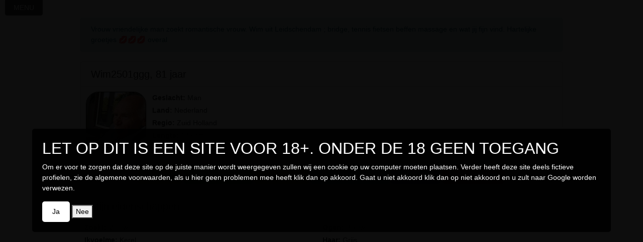

--- FILE ---
content_type: text/html; charset=utf-8
request_url: https://www.seksiechat.nl/Wim2501ggg-date-profiel.html
body_size: 7809
content:

<!DOCTYPE html>
<html lang="nl">
<head>
<title>Wim2501ggg 81 jaar  </title>
<meta charset="utf-8">
<meta http-equiv="X-UA-Compatible" content="IE=edge">
<meta name="viewport" content="width=device-width, initial-scale=1">

<meta charset="utf-8">
<META HTTP-EQUIV='Pragma' CONTENT='no-cache'>
<META HTTP-EQUIV='Cache-Control' CONTENT='no-cache'>
<meta http-equiv="X-UA-Compatible" content="IE=edge">
<meta name="viewport" content="width=device-width, initial-scale=1">
<meta name="robots" content="index,follow"/>
<meta name="revisit" content="7 days"/>


<meta name="description" content="Vrouw vriendelijke man zoekt romantische vrouw.
Wim uit Leidschendam ; bridge, tennis fietsen beffen massage en wat jij fijn vind.
Hartelijke groetjes 💋💋💋 overal">


<meta name="keywords" content="ondeugend, opgewonden, geil, fantasie, stoute, romantische, spanning, vonken">
 <meta property="og:description" content="Vrouw vriendelijke man zoekt romantische vrouw.
Wim uit Leidschendam ; bridge, tennis fietsen beffen massage en wat jij fijn vind.
Hartelijke groetjes 💋💋💋 overal" /> 

<meta property="twitter:card" content="summary">
<meta property="twitter:description" content="Heb jij een geile of stoute fantasie? Ga nu direct op zoek naar die ene persoon die deze fantasie deelt en wie weet komt je droom online uit">
<meta property="twitter:title" content="welkom op seksiechat.nl">
<meta property="twitter:image" content="https://www.seksiechat.nl/static/Y.png">


<meta name="apple-mobile-web-app-capable" content="yes">
<meta name="apple-mobile-web-app-title" content="seksiechat.nl">

<link href="/static/css/all.css?fresh=" rel="stylesheet">
<link rel="stylesheet" href="/static/css/main.css?fresh=">
<link rel="shortcut icon" href="/favicon.ico" id="sicon" type="image/x-icon">
<link rel="icon" href="/favicon.ico" id="icon" type="image/x-icon">
<link rel="apple-touch-icon" href="/static/Y.png">
<link rel="sitemap" type="application/xml" title="Sitemap" href="/sitemap.xml" />
<link rel="canonical" href="https://www.seksiechat.nl/Wim2501ggg-date-profiel.html" />
<script src="/static/jsorgineel/jquery-3.5.1.js?fresh="></script>
</head>
<body userauth="" path="/Wim2501ggg-date-profiel.html" profielid="55462" prefix="bootstrap/" aan="">
<style>
    .alert {
        margin:5px;
    }
    .img-rounded {
      border-radius: 25px;
      border: 1px solid #000000;
    }
    .mijnthumb {
      border-radius: 25px;
      border: 1px solid #000000;
    }


</style>
<style>
.top-bar {
  position: fixed;
  top: 0;
  left: 0;
  width: 100%;
  height: 50px;
  background-color: rgba(0, 0, 0, 0.8);
  display: flex;
  justify-content: center;
  align-items: center;
  z-index: 2;
    opacity: 0.8;
}

.top-bar.hidden {
  display: none;
}

.overlay {
  width: 100%;
  height: 100%;
  background-color: rgba(0, 0, 0, 0.8);
  display: flex;
  justify-content: center;
  text-align: center;
  align-items: center;
  padding: 0 20px;
}

.content {
  flex: 1;
}

#confirm-age {
  padding: 10px 20px;
  background-color: white;
  color: black;
  border: none;
  border-radius: 5px;
  cursor: pointer;
}

.page-content {
  position: relative;
  z-index: 1;
}

.page-content.blurred {
  filter: blur(5px); /* Add the blur effect to the page content */
}

.development-banner {
        position: fixed;
        background-color: red;
        color: white;
        width: 100%;
        height: 10px
        display: flex;
        justify-content: center;
        align-items: center;
        font-size: 12px;
        font-weight: bold;
        z-index: 2;
        text-align: center;
        
      }

   
#age-verification-modal {

    position: fixed; /* Positie vastgezet over de gehele pagina */
    top: 0;
    left: 0;
    width: 100%;
    height: 100%;
   /*display: flex !important; /* Gebruikt flexbox om inhoud te centreren */
    justify-content: center; /* Centreert de inhoud horizontaal */
    align-items: center; /* Centreert de inhoud verticaal */
    background-color: rgba(0, 0, 0, 0.95); /* Semi-transparante zwarte achtergrond */
    z-index: 1050; /* Hoog z-index niveau om bovenop te liggen */
    color:#FFF;
}

#age-verification-modal > div {
    background-color: rgba(0, 0, 0, 0.95); /* Witte achtergrond voor de modal content */
    padding: 20px;
    border-radius: 5px; /* Licht afgeronde hoeken voor esthetiek */
   /* box-shadow: 0 4px 8px rgba(0, 0, 0, 0.2); /* Subtiele schaduw voor diepte */
    width: auto; /* Automatische breedte gebaseerd op inhoud, tot een maximum */
    max-width: 90%; /* Zorgt ervoor dat het niet te breed wordt op grote schermen */
}

@media (max-width: 600px) {
  #age-verification-modal > div {
    width: 80%; /* Maakt de modal smaller op kleine schermen */
    padding: 10px; /* Minder padding op kleine schermen */
  }
}



</style>

<noscript><META HTTP-EQUIV="Refresh" CONTENT="0;URL=/geenjavascript/"></noscript>











 


<div class="page-wrapper chiller-theme" style="max-width: 1000px; margin: auto;">

  <div id="age-verification-modal" style="display:none;">
    <!-- Modal content -->
    <div>
      <h2>LET OP DIT IS EEN SITE VOOR 18+. ONDER DE 18 GEEN TOEGANG</h2>
      <p>  Om er voor te zorgen dat deze site op de juiste manier wordt weergegeven zullen wij een cookie op uw computer moeten plaatsen. Verder heeft deze site deels fictieve profielen, zie de algemene voorwaarden, als u hier geen problemen mee heeft klik dan op akkoord. Gaat u niet akkoord klik dan op niet akkoord en u zult naar Google worden verwezen.</p>
      <button id="confirm-age">Ja</button>
      <button id="deny-age">Nee</button>
    </div>
  </div>


<a id="show-sidebar" class="btn btn-sm btn-dark" href="#" style="width:75px;"><i class="fas fa-bars"></i></a>
<nav id="sidebar" class="sidebar-wrapper"><div class="sidebar-content">
<script>

document.addEventListener('DOMContentLoaded', function() {
  var modal = document.getElementById('age-verification-modal');
  var confirmButton = document.getElementById('confirm-age');
  var denyButton = document.getElementById('deny-age');

  console.log('cookie'+document.cookie);

  // Check if the age-verified cookie exists
 if (!document.cookie.split('; ').find(row => row.startsWith('age-verified='))) {
    console.log('cookie not found');
   modal.style.display = 'flex';
  }

  confirmButton.addEventListener('click', function() {

    // Stel de cookie in met een levensduur van 1 week
  document.cookie = "age-verified=true; max-age=604800; path=/";

    // Verberg de modal
    modal.style.display = 'none';
});


  denyButton.addEventListener('click', function() {
    window.location.href = 'https://www.google.com'; // Or a more suitable response for underage visitors
  });
});


window.setInterval(function() {
    if (document.getElementById("show-sidebar").innerHTML == '<i class="fas fa-bars"></i>') {
        document.getElementById("show-sidebar").innerHTML = 'MENU';
    } else {
        document.getElementById("show-sidebar").innerHTML = '<i class="fas fa-bars"></i>';
    }
}, 2000);

</script>



    <!-- sidebar-brand  -->
<div class="sidebar-brand">
<a href="/">Seksiechat.nl</a>
<div id="close-sidebar">
  <i class="fas fa-times"></i>
</div>
</div>

<!-- sidebar-search naar /profielen/zoeken/  -->
<form class="navbar-form pull-right visible-xs visible-lg visible-md" style="border:0px;" action="/profielen/zoeken/" method="get" name="searchform" id="searchform"><input type='hidden' name='csrfmiddlewaretoken' value='UxkHNo6umW8oNfnHXkDuo4FIwzZdA4c7rPS3jGkGDSzO0fxF7aeH5BmeLC79FQBc' />
<div class="sidebar-search">
<div>
<div class="input-group">
<input type="text" class="form-control search-menu" placeholder="Search..." name="search_text" id="search_text">
<div class="input-group-append">
<span class="input-group-text">
<i class="fa fa-search" aria-hidden="true" onclick="document.forms.searchform.submit();" style="cursor:pointer;"></i>
</span>
</div>
</div>
</div>
</div>
</form>

<!-- sidebar-start menu  -->
<div class="sidebar-menu">
<ul>

<li><a href="/accounts/login/"><i class="fa fa-book"></i><span>Direct Inloggen</span></a></li>
<li><a href="/user/password/reset/"><i class="fa fa-book"></i><span>Gegevens Opvragen</span></a></li>
<li><a href="/accounts/register/"><i class="fa fa-book"></i><span>Gratis Registreren</span></a></li>


</ul>
</div>

<!-- end sidebar-menu  -->
</div>


</nav>

<main class="page-content">
<div class="wrapperhoofd"> 














<div id="mylistviewbonus" style="display:none;">
<div class="alert alert-info alert-dismissible" role="alert">
<button type="button" class="close" data-dismiss="alert"><span aria-hidden="true">&times;</span><span class="sr-only">Close</span></button>
<div id="alertboxbonus"></div>
<div class="clearfix"></div>
</div>
</div>

<div id="mylistviewuitbetaald" style="display:none;">
<div class="alert alert-info alert-dismissible" role="alert">
<button type="button" class="close" data-dismiss="alert"><span aria-hidden="true">&times;</span><span class="sr-only">Close</span></button>
<div id="alertboxuitbetaald"></div>
<div class="clearfix"></div>
</div>
</div>






 
    
    <div class="alert alert-info" role="alert">
        Vrouw vriendelijke man zoekt romantische vrouw.
Wim uit Leidschendam ; bridge, tennis fietsen beffen massage en wat jij fijn vind.
Hartelijke groetjes 💋💋💋 overal
    </div>
    
    


             <div class="card">
             <div style="position:absolute; margin-top:5px; right:10px;"><img src="/static/images/gast-icon.png" border="0" width="35" height="64" alt="gast Member"></div>

<h5 class="card-header">Wim2501ggg, 81 jaar</h5>
<div class="card-body" style="padding:5px;">

            <div class="thumbspace" style="float:left; padding:5px;">
                <a href="/Wim2501ggg-date-profiel.html"><img src="https://www.seksiechat.nl//media/uploaded_files/000000_IMG-20200601-WA00052.jpg.130x130_q85_box-0%2C331%2C593%2C923_crop_detail.jpg" alt="Generic placeholder thumbnail" width="120" height="120" border="0" class="img-rounded mijnthumb"></a>
            </div>

<div style="float:left; padding:5px;">
                        
                            <div style="padding:2px;"><b>Geslacht: </b> Man</div>
                        
                        
                            <div style="padding:2px;"><b>Land: </b> Nederland</div>
                        
                        
                            <div style="padding:2px;"><b>Regio: </b> Zuid Holland</div>
                        
                        
                            <div style="padding:2px;"><b>Lengte: </b> 175 cm</div>
                        
                        
                            <div style="padding:2px;"><b>Likes: </b> 23</div>
                        
                    </div>

</div>
</div>



    <div style="text-align:center; margin-bottom:15px;">
        
            <a href="/accounts/login/" class="btn btn-warning btn-md" style="margin-top:5px;"><i class="glyphicon glyphicon-envelope" rel=”nofollow”></i> Inloggen</a>
        
        
            <a href="/profielen/maak_favoriet/55462/?from=/Wim2501ggg-date-profiel.html#Wim2501ggg" class="btn btn-success btn-md" style="margin-top:5px;" rel=”nofollow”><i class="glyphicon glyphicon-ok"></i> Favoriet maken </a>
        
        <a href="/profielen/flirten/?profiel=55462" class="btn btn-warning btn-md" style="margin-top:5px;" rel=”nofollow”><i class="glyphicon glyphicon-heart"></i> Flirt met mij </a>
        <button type="button" class="btn btn-labeled btn-info" onclick="LikeProfiel();" style="margin-top:5px;"><span class="btn-label"><i class="glyphicon glyphicon-thumbs-up"></i></span> Like Wim2501ggg</button>




        <a href="/accounts/tegoed/?aanwie=Wim2501ggg" class="btn btn-primary btn-md" style="margin-top:5px;" rel=”nofollow”><i class="glyphicon glyphicon-gift"></i> Schenken</a>
        <a href="javascript:void(0)" onclick="alert('Melding ontvangen');" class="btn btn-danger btn-md" style="margin-top:5px;" rel=”nofollow”><i class="glyphicon glyphicon-exclamation-sign"></i> Meld misbruik</a>
        <div class="clearfix"></div>
    </div>


<div class="card">
<h5 class="card-header">Mijn eigenschappen</h5>
<div class="card-body" style="padding:5px;">

<div style="float:left; width:50%;">
                         
                            <div style="padding:2px;"><b>Zoekt: </b> Vrouw</div>
                        
                        
                            <div style="padding:2px;"><b>Ikvoelme: </b> Kerel</div>
                        
                        
                            <div style="padding:2px;"><b>Doel: </b> Erotisch Contact</div>
                        
                        
                            <div style="padding:2px;"><b>Afkomst: </b> Blank</div>
                        
</div>
<div style="float:left; width:50%;">

                        
                            <div style="padding:2px;"><b>Ogen: </b> Blauw</div>
                        
                        
                            <div style="padding:2px;"><b>Haar: </b> Grijs</div>
                        
                        
                            <div style="padding:2px;"><b>Sterren: </b> Waterman</div>
                        
                        
                            <div style="padding:2px;"><b>Postuur: </b> Atletisch</div>
                        
                        
</div>

</div>
</div>



<script>
function LikeProfiel() {
    var url = "/profielen/like/55462";
    $.get(
        url,
        {wat : ''},
        function(data) {
            alert(data);
        }
    );
}
</script>



<div id="wall-input">
<form action="/profielen/gratisbericht/" method="post"><input type='hidden' name='csrfmiddlewaretoken' value='UxkHNo6umW8oNfnHXkDuo4FIwzZdA4c7rPS3jGkGDSzO0fxF7aeH5BmeLC79FQBc' />




        <div class="card">
        <div style="position:relative; float:right; margin-top:-5px;">
<h5 class="card-header">Stuur een gratis bericht<input class="counter" type="text" value="500" readonly="readonly" style="width:50px;float:right;margin-left:4px; margin-top:5px; font-size: 12px;"/></div></h5>
<div class="card-body" style="padding:5px;">


            <textarea tabindex="1" cols="50" rows="3" maxlength="500" class="form-control" onfocus="this.onfocus=null;this.innerHTML='';this.style.color='inherit';" name="text_name" id="text_name" onkeyup="wallwriter(this)">Schrijf hier uw bericht...</textarea>
            <input type="hidden" name="sprofiel" value="Wim2501ggg">
            <div style="float:right; padding:5px;">
                
                    <span style="padding:2px;">
                    <a href="javascript:void(0)" onclick="setsm(' :D ');" target="_self" title="Big smile"><img src="/static/images/smilies/002_sbiggrin.gif" border="0" width="19" heigth="18" alt="Big smile"></a>
                    </span>
                
                    <span style="padding:2px;">
                    <a href="javascript:void(0)" onclick="setsm(' :P ');" target="_self" title="Confused"><img src="/static/images/smilies/002_sconfused.gif" border="0" width="19" heigth="18" alt="Confused"></a>
                    </span>
                
                    <span style="padding:2px;">
                    <a href="javascript:void(0)" onclick="setsm(' :L ');" target="_self" title="Cool"><img src="/static/images/smilies/002_scool.gif" border="0" width="19" heigth="18" alt="Cool"></a>
                    </span>
                
                    <span style="padding:2px;">
                    <a href="javascript:void(0)" onclick="setsm(' :O ');" target="_self" title="Huilen"><img src="/static/images/smilies/002_scry.gif" border="0" width="19" heigth="18" alt="Huilen"></a>
                    </span>
                
                    <span style="padding:2px;">
                    <a href="javascript:void(0)" onclick="setsm(' :H ');" target="_self" title="Drool"><img src="/static/images/smilies/002_sdrool.gif" border="0" width="19" heigth="18" alt="Drool"></a>
                    </span>
                
                    <span style="padding:2px;">
                    <a href="javascript:void(0)" onclick="setsm(' :G ');" target="_self" title="Happy"><img src="/static/images/smilies/002_shappy.gif" border="0" width="19" heigth="18" alt="Happy"></a>
                    </span>
                
                    <span style="padding:2px;">
                    <a href="javascript:void(0)" onclick="setsm(' :M ');" target="_self" title="Mad"><img src="/static/images/smilies/002_smad.gif" border="0" width="19" heigth="18" alt="Mad"></a>
                    </span>
                
                    <span style="padding:2px;">
                    <a href="javascript:void(0)" onclick="setsm(' :S ');" target="_self" title="Sad"><img src="/static/images/smilies/002_ssad.gif" border="0" width="19" heigth="18" alt="Sad"></a>
                    </span>
                
                    <span style="padding:2px;">
                    <a href="javascript:void(0)" onclick="setsm(' :A ');" target="_self" title="Sleepy"><img src="/static/images/smilies/002_ssleepy.gif" border="0" width="19" heigth="18" alt="Sleepy"></a>
                    </span>
                
                    <span style="padding:2px;">
                    <a href="javascript:void(0)" onclick="setsm(' :E ');" target="_self" title="Smile"><img src="/static/images/smilies/002_ssmile.gif" border="0" width="19" heigth="18" alt="Smile"></a>
                    </span>
                
                    <span style="padding:2px;">
                    <a href="javascript:void(0)" onclick="setsm(' :C ');" target="_self" title="Surprised"><img src="/static/images/smilies/002_ssuprised.gif" border="0" width="19" heigth="18" alt="Surprised"></a>
                    </span>
                
                    <span style="padding:2px;">
                    <a href="javascript:void(0)" onclick="setsm(' :V ');" target="_self" title="Tong"><img src="/static/images/smilies/002_stongue.gif" border="0" width="19" heigth="18" alt="Tong"></a>
                    </span>
                
                    <span style="padding:2px;">
                    <a href="javascript:void(0)" onclick="setsm(' :PP ');" target="_self" title="Knipoog"><img src="/static/images/smilies/knipoog.gif" border="0" width="19" heigth="18" alt="Knipoog"></a>
                    </span>
                
                    <span style="padding:2px;">
                    <a href="javascript:void(0)" onclick="setsm(' :HH ');" target="_self" title="Hehe"><img src="/static/images/smilies/smiley-tong.gif" border="0" width="19" heigth="18" alt="Hehe"></a>
                    </span>
                
                    <span style="padding:2px;">
                    <a href="javascript:void(0)" onclick="setsm(' :Ll ');" target="_self" title="Love 1"><img src="/static/images/smilies/love0001.gif" border="0" width="19" heigth="18" alt="Love 1"></a>
                    </span>
                
                    <span style="padding:2px;">
                    <a href="javascript:void(0)" onclick="setsm(' :L2 ');" target="_self" title="Love 2"><img src="/static/images/smilies/love0007.gif" border="0" width="19" heigth="18" alt="Love 2"></a>
                    </span>
                
                    <span style="padding:2px;">
                    <a href="javascript:void(0)" onclick="setsm(' :L5 ');" target="_self" title="Love 3"><img src="/static/images/smilies/love0015.gif" border="0" width="19" heigth="18" alt="Love 3"></a>
                    </span>
                
                    <span style="padding:2px;">
                    <a href="javascript:void(0)" onclick="setsm(' :L4 ');" target="_self" title="Love 4"><img src="/static/images/smilies/love0046.gif" border="0" width="19" heigth="18" alt="Love 4"></a>
                    </span>
                
                    <span style="padding:2px;">
                    <a href="javascript:void(0)" onclick="setsm(' :L8 ');" target="_self" title="Love 5"><img src="/static/images/smilies/love0050.gif" border="0" width="19" heigth="18" alt="Love 5"></a>
                    </span>
                
                    <span style="padding:2px;">
                    <a href="javascript:void(0)" onclick="setsm(' :L0 ');" target="_self" title="Love 6"><img src="/static/images/smilies/love0063.gif" border="0" width="19" heigth="18" alt="Love 6"></a>
                    </span>
                
                    <span style="padding:2px;">
                    <a href="javascript:void(0)" onclick="setsm(' :HH1 ');" target="_self" title="Hartje"><img src="/static/images/smilies/hh1.gif" border="0" width="19" heigth="18" alt="Hartje"></a>
                    </span>
                
                    <span style="padding:2px;">
                    <a href="javascript:void(0)" onclick="setsm(' :HH2 ');" target="_self" title="Hartje"><img src="/static/images/smilies/hh2.gif" border="0" width="19" heigth="18" alt="Hartje"></a>
                    </span>
                
                    <span style="padding:2px;">
                    <a href="javascript:void(0)" onclick="setsm(' :HH3 ');" target="_self" title="Knipoog"><img src="/static/images/smilies/hh3.gif" border="0" width="19" heigth="18" alt="Knipoog"></a>
                    </span>
                
                    <span style="padding:2px;">
                    <a href="javascript:void(0)" onclick="setsm(' :HH4 ');" target="_self" title="Heilig"><img src="/static/images/smilies/hh4.gif" border="0" width="19" heigth="18" alt="Heilig"></a>
                    </span>
                
            </div>
            <input tabindex="2" type="submit" value="Verstuur" class="btn btn-success" style="margin:5px;"/>
        </div>

    </div>
</form>
</div>









<div class="card">
<h5 class="card-header">Burgelijkestaat</h5>
<div class="card-body" style="padding:5px;">
         Relatie,  Vrije relatie,  Vrijgezel, 
    </div>
</div>





<div class="card">
<h5 class="card-header">Opleidingen</h5>
<div class="card-body" style="padding:5px;">
         Hoger niveau, 
    </div>
</div>




<div class="card">
<h5 class="card-header">Levenstijl</h5>
<div class="card-body" style="padding:5px;">
             Ik drink,  Ik Sport,  Ik Werk, 
        </div>
    </div>




<div class="card">
<h5 class="card-header">Uiterlijkekenmerken</h5>
<div class="card-body" style="padding:5px;">
             Penis,  Mooie ogen, 
        </div>
    </div>




<div class="card">
<h5 class="card-header">Belangstellingvoor</h5>
<div class="card-body" style="padding:5px;">
             Muziek,  Natuur,  Politiek,  Romantiek,  Sporten,  Tuinieren,  Uit eten gaan,  Winkelen,  Fotografie,  Sex,  Fietsen,  Schilderen,  Erotiek,  massage,  Sauna , 
        </div>
    </div>




<div class="card">
<h5 class="card-header">Sexvoorkeuren</h5>
<div class="card-body" style="padding:5px;">
             Anaal,  Discretie,  Kontneuken,  Buitensex,  Neuken,  Ongeremde Sex,  Orale Sex,  Standje 69,  Parkeerplaats Sex,  Pijpen,  Tietneuken,  Tongzoenen,  Vaginale Sex,  Vingeren,  Masseren,  Zoenen, 
        </div>
    </div>


<div class="card">
<h5 class="card-header">Opzoek naar contacten</h5>
<div class="card-body" style="padding:5px;">

        <div>





<div id="containertekst">
        
            <div>
                <h5 style="font-size:14px; margin:0; padding:0; font-weight: normal; padding:3px;"><a href="/reneee-date-profiel.html" title="wil jij die spanning  aan mij geven?">wil jij die spanning  aan mij geven?</a></h5>
            </div>
        
            <div>
                <h5 style="font-size:14px; margin:0; padding:0; font-weight: normal; padding:3px;"><a href="/michaell-date-profiel.html" title="wil jij een lekkere avond voor meerdere keren...">wil jij een lekkere avond voor meerdere keren...</a></h5>
            </div>
        
            <div>
                <h5 style="font-size:14px; margin:0; padding:0; font-weight: normal; padding:3px;"><a href="/roosj-date-profiel.html" title="hou jij ook van rollenspel">hou jij ook van rollenspel</a></h5>
            </div>
        
            <div>
                <h5 style="font-size:14px; margin:0; padding:0; font-weight: normal; padding:3px;"><a href="/peetjee-date-profiel.html" title="proeven van een ander">proeven van een ander</a></h5>
            </div>
        
            <div>
                <h5 style="font-size:14px; margin:0; padding:0; font-weight: normal; padding:3px;"><a href="/liannn-date-profiel.html" title="heel fout! wel spannend!">heel fout! wel spannend!</a></h5>
            </div>
        
            <div>
                <h5 style="font-size:14px; margin:0; padding:0; font-weight: normal; padding:3px;"><a href="/marytj-date-profiel.html" title="ik hou niet van geraniums">ik hou niet van geraniums</a></h5>
            </div>
        
            <div>
                <h5 style="font-size:14px; margin:0; padding:0; font-weight: normal; padding:3px;"><a href="/joonn-date-profiel.html" title="ik zoek een vast sekscontact!">ik zoek een vast sekscontact!</a></h5>
            </div>
        
            <div>
                <h5 style="font-size:14px; margin:0; padding:0; font-weight: normal; padding:3px;"><a href="/fennieh-date-profiel.html" title="hoe fout is fout?">hoe fout is fout?</a></h5>
            </div>
        
            <div>
                <h5 style="font-size:14px; margin:0; padding:0; font-weight: normal; padding:3px;"><a href="/robbinxx-date-profiel.html" title="iemand die ook van seks houdt">iemand die ook van seks houdt</a></h5>
            </div>
        
            <div>
                <h5 style="font-size:14px; margin:0; padding:0; font-weight: normal; padding:3px;"><a href="/keesennetty-date-profiel.html" title="man of een stel">man of een stel</a></h5>
            </div>
        
            <div>
                <h5 style="font-size:14px; margin:0; padding:0; font-weight: normal; padding:3px;"><a href="/gertielief-date-profiel.html" title="waar begin ik (aan)?">waar begin ik (aan)?</a></h5>
            </div>
        
            <div>
                <h5 style="font-size:14px; margin:0; padding:0; font-weight: normal; padding:3px;"><a href="/fionaatje-date-profiel.html" title="ik ben er klaar voor!">ik ben er klaar voor!</a></h5>
            </div>
        
            <div>
                <h5 style="font-size:14px; margin:0; padding:0; font-weight: normal; padding:3px;"><a href="/ssassie-date-profiel.html" title="keukenprinsesje zoekt een leuke man">keukenprinsesje zoekt een leuke man</a></h5>
            </div>
        
            <div>
                <h5 style="font-size:14px; margin:0; padding:0; font-weight: normal; padding:3px;"><a href="/liesette-date-profiel.html" title="rollenspel!">rollenspel!</a></h5>
            </div>
        
            <div>
                <h5 style="font-size:14px; margin:0; padding:0; font-weight: normal; padding:3px;"><a href="/esmeet-date-profiel.html" title="ook zin in een seksrelatie?">ook zin in een seksrelatie?</a></h5>
            </div>
        
            <div>
                <h5 style="font-size:14px; margin:0; padding:0; font-weight: normal; padding:3px;"><a href="/stellie-date-profiel.html" title="ik zoek een seksvriend!">ik zoek een seksvriend!</a></h5>
            </div>
        
            <div>
                <h5 style="font-size:14px; margin:0; padding:0; font-weight: normal; padding:3px;"><a href="/arianeee-date-profiel.html" title="gezocht: discreet erotisch contact!">gezocht: discreet erotisch contact!</a></h5>
            </div>
        
            <div>
                <h5 style="font-size:14px; margin:0; padding:0; font-weight: normal; padding:3px;"><a href="/amandahtje-date-profiel.html" title="ik droomde vannacht...">ik droomde vannacht...</a></h5>
            </div>
        
</div>






<style>
#container {
    width:100%;
    text-align:center;
}
#container > div {
    width: 125px;
    display: inline-block;
    vertical-align: top;
    text-align:center;
    margin:10px;
    padding:0px;
}
</style></div>
        </div>
                </div>


    
    <style>
#container {
    width:100%;
    text-align:center;
}
#container > div {
    width: 125px;
    display: inline-block;
    vertical-align: top;
    text-align:center;
    margin:10px;
    padding:0px;
}
    </style>

    <script language="Javascript" type="text/javascript">

        function wallwriter() {
            var input = $('#wall-input textarea');
            var left = 500 - input.val().length;
            if (left <= 0) { // > help syntax highlighter
                input.val(input.val().substring(0, 500));
                left = 0;

            }
            $('#wall-input .counter').val(left);
        }

        function setsm(bbcode) {
            document.getElementById('text_name').value  += bbcode + ' ';
            wallwriter();
        }

    </script>





</div>
</main>


<footer class="footer">
<div style="padding-top:4px; width:100%; text-align: center;"><p class="text-muted">Kunnen wij je van dienst zijn of heb je gewoon een vraag?
<div style="margin-top:-2px; width:100%; text-align: center;"><a href="/voorwaarden/" class="btn btn-primary btn-sm">Voorwaarden</a>  <a href="/privacy/" class="btn btn-success btn-sm">Privacy</a> <a href="/accounts/helpdesk/" class="btn btn-danger btn-sm">Faq/Helpdesk</a> <a href="/contact/" class="btn btn-warning btn-sm">Contact</a></div></p></div>
<div class="text-muted" style="font-size:11px; width:100%; text-align: center;">Het gebruik van de website is voor eigen risico! Lees de voorwaarden!<br> Dit is een entertainment site! Het gebruik van deze site kost geld!</div>
</footer>


</div>

<script src="/static/jsorgineel/jquery-3.5.1.js?fresh="></script>
<script src="/static/jsorgineel/popper.min.js?fresh="></script>
<script src="/static/js/main.min.js?fresh="></script>
<script src="/static/jsorgineel/menu.js?fresh="></script>

<script>
  (function(i,s,o,g,r,a,m){i['GoogleAnalyticsObject']=r;i[r]=i[r]||function(){
  (i[r].q=i[r].q||[]).push(arguments)},i[r].l=1*new Date();a=s.createElement(o),
  m=s.getElementsByTagName(o)[0];a.async=1;a.src=g;m.parentNode.insertBefore(a,m)
  })(window,document,'script','https://www.google-analytics.com/analytics.js','ga');

  ga('create', 'UA-76304023-1', 'auto');
  ga('send', 'pageview');

</script>
<script>

</script>
<script>
const confirmAgeButton = document.getElementById('confirm-age');
const topBar = document.querySelector('.top-bar');

confirmAgeButton.addEventListener('click', function() {
  topBar.classList.add('hidden');
  document.querySelector('.page-content').classList.remove('blurred');
  $.get(
    "/data/agecheck/",
    {wat : ''},
    function(data) { }
);
});
</script>
   </div>

</body>
</html>


--- FILE ---
content_type: text/plain
request_url: https://www.google-analytics.com/j/collect?v=1&_v=j102&a=1378703211&t=pageview&_s=1&dl=https%3A%2F%2Fwww.seksiechat.nl%2FWim2501ggg-date-profiel.html&ul=en-us%40posix&dt=Wim2501ggg%2081%20jaar&sr=1280x720&vp=1280x720&_u=IEBAAEABAAAAACAAI~&jid=1553188904&gjid=434069551&cid=2043866869.1768780163&tid=UA-76304023-1&_gid=505306575.1768780163&_r=1&_slc=1&z=1057273658
body_size: -451
content:
2,cG-64CJL502EB